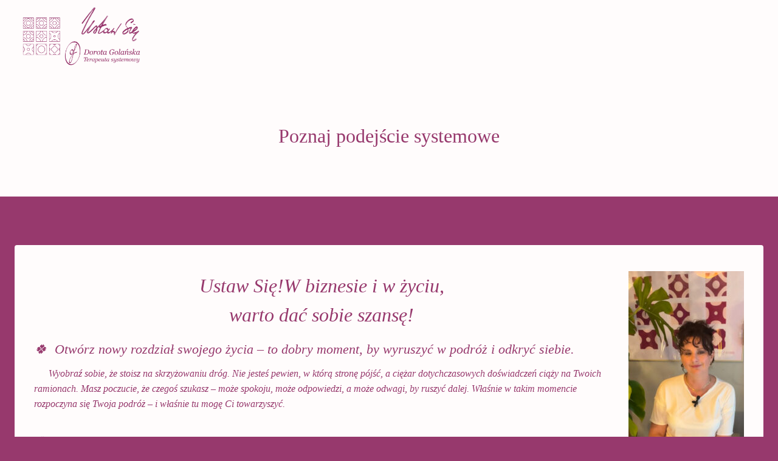

--- FILE ---
content_type: text/html; charset=UTF-8
request_url: https://dorotagolanska.pl/
body_size: 14891
content:
<!doctype html>
<html lang="pl-PL" class="no-js" itemtype="https://schema.org/WebPage" itemscope>
<head>
	<meta charset="UTF-8">
	<meta name="viewport" content="width=device-width, initial-scale=1, minimum-scale=1">
	<title>Dorota Golańska &#8211; Ustaw się!</title>
<meta name='robots' content='max-image-preview:large' />
	<style>img:is([sizes="auto" i], [sizes^="auto," i]) { contain-intrinsic-size: 3000px 1500px }</style>
	<link rel="alternate" type="application/rss+xml" title="Dorota Golańska &raquo; Kanał z wpisami" href="https://dorotagolanska.pl/feed/" />
<link rel="alternate" type="application/rss+xml" title="Dorota Golańska &raquo; Kanał z komentarzami" href="https://dorotagolanska.pl/comments/feed/" />
			<script>document.documentElement.classList.remove( 'no-js' );</script>
			<script>
window._wpemojiSettings = {"baseUrl":"https:\/\/s.w.org\/images\/core\/emoji\/16.0.1\/72x72\/","ext":".png","svgUrl":"https:\/\/s.w.org\/images\/core\/emoji\/16.0.1\/svg\/","svgExt":".svg","source":{"concatemoji":"https:\/\/dorotagolanska.pl\/wp-includes\/js\/wp-emoji-release.min.js?ver=6.8.2"}};
/*! This file is auto-generated */
!function(s,n){var o,i,e;function c(e){try{var t={supportTests:e,timestamp:(new Date).valueOf()};sessionStorage.setItem(o,JSON.stringify(t))}catch(e){}}function p(e,t,n){e.clearRect(0,0,e.canvas.width,e.canvas.height),e.fillText(t,0,0);var t=new Uint32Array(e.getImageData(0,0,e.canvas.width,e.canvas.height).data),a=(e.clearRect(0,0,e.canvas.width,e.canvas.height),e.fillText(n,0,0),new Uint32Array(e.getImageData(0,0,e.canvas.width,e.canvas.height).data));return t.every(function(e,t){return e===a[t]})}function u(e,t){e.clearRect(0,0,e.canvas.width,e.canvas.height),e.fillText(t,0,0);for(var n=e.getImageData(16,16,1,1),a=0;a<n.data.length;a++)if(0!==n.data[a])return!1;return!0}function f(e,t,n,a){switch(t){case"flag":return n(e,"\ud83c\udff3\ufe0f\u200d\u26a7\ufe0f","\ud83c\udff3\ufe0f\u200b\u26a7\ufe0f")?!1:!n(e,"\ud83c\udde8\ud83c\uddf6","\ud83c\udde8\u200b\ud83c\uddf6")&&!n(e,"\ud83c\udff4\udb40\udc67\udb40\udc62\udb40\udc65\udb40\udc6e\udb40\udc67\udb40\udc7f","\ud83c\udff4\u200b\udb40\udc67\u200b\udb40\udc62\u200b\udb40\udc65\u200b\udb40\udc6e\u200b\udb40\udc67\u200b\udb40\udc7f");case"emoji":return!a(e,"\ud83e\udedf")}return!1}function g(e,t,n,a){var r="undefined"!=typeof WorkerGlobalScope&&self instanceof WorkerGlobalScope?new OffscreenCanvas(300,150):s.createElement("canvas"),o=r.getContext("2d",{willReadFrequently:!0}),i=(o.textBaseline="top",o.font="600 32px Arial",{});return e.forEach(function(e){i[e]=t(o,e,n,a)}),i}function t(e){var t=s.createElement("script");t.src=e,t.defer=!0,s.head.appendChild(t)}"undefined"!=typeof Promise&&(o="wpEmojiSettingsSupports",i=["flag","emoji"],n.supports={everything:!0,everythingExceptFlag:!0},e=new Promise(function(e){s.addEventListener("DOMContentLoaded",e,{once:!0})}),new Promise(function(t){var n=function(){try{var e=JSON.parse(sessionStorage.getItem(o));if("object"==typeof e&&"number"==typeof e.timestamp&&(new Date).valueOf()<e.timestamp+604800&&"object"==typeof e.supportTests)return e.supportTests}catch(e){}return null}();if(!n){if("undefined"!=typeof Worker&&"undefined"!=typeof OffscreenCanvas&&"undefined"!=typeof URL&&URL.createObjectURL&&"undefined"!=typeof Blob)try{var e="postMessage("+g.toString()+"("+[JSON.stringify(i),f.toString(),p.toString(),u.toString()].join(",")+"));",a=new Blob([e],{type:"text/javascript"}),r=new Worker(URL.createObjectURL(a),{name:"wpTestEmojiSupports"});return void(r.onmessage=function(e){c(n=e.data),r.terminate(),t(n)})}catch(e){}c(n=g(i,f,p,u))}t(n)}).then(function(e){for(var t in e)n.supports[t]=e[t],n.supports.everything=n.supports.everything&&n.supports[t],"flag"!==t&&(n.supports.everythingExceptFlag=n.supports.everythingExceptFlag&&n.supports[t]);n.supports.everythingExceptFlag=n.supports.everythingExceptFlag&&!n.supports.flag,n.DOMReady=!1,n.readyCallback=function(){n.DOMReady=!0}}).then(function(){return e}).then(function(){var e;n.supports.everything||(n.readyCallback(),(e=n.source||{}).concatemoji?t(e.concatemoji):e.wpemoji&&e.twemoji&&(t(e.twemoji),t(e.wpemoji)))}))}((window,document),window._wpemojiSettings);
</script>
<style id='wp-emoji-styles-inline-css'>

	img.wp-smiley, img.emoji {
		display: inline !important;
		border: none !important;
		box-shadow: none !important;
		height: 1em !important;
		width: 1em !important;
		margin: 0 0.07em !important;
		vertical-align: -0.1em !important;
		background: none !important;
		padding: 0 !important;
	}
</style>
<link rel='stylesheet' id='wp-block-library-css' href='https://dorotagolanska.pl/wp-includes/css/dist/block-library/style.min.css?ver=6.8.2' media='all' />
<style id='classic-theme-styles-inline-css'>
/*! This file is auto-generated */
.wp-block-button__link{color:#fff;background-color:#32373c;border-radius:9999px;box-shadow:none;text-decoration:none;padding:calc(.667em + 2px) calc(1.333em + 2px);font-size:1.125em}.wp-block-file__button{background:#32373c;color:#fff;text-decoration:none}
</style>
<style id='global-styles-inline-css'>
:root{--wp--preset--aspect-ratio--square: 1;--wp--preset--aspect-ratio--4-3: 4/3;--wp--preset--aspect-ratio--3-4: 3/4;--wp--preset--aspect-ratio--3-2: 3/2;--wp--preset--aspect-ratio--2-3: 2/3;--wp--preset--aspect-ratio--16-9: 16/9;--wp--preset--aspect-ratio--9-16: 9/16;--wp--preset--color--black: #000000;--wp--preset--color--cyan-bluish-gray: #abb8c3;--wp--preset--color--white: #ffffff;--wp--preset--color--pale-pink: #f78da7;--wp--preset--color--vivid-red: #cf2e2e;--wp--preset--color--luminous-vivid-orange: #ff6900;--wp--preset--color--luminous-vivid-amber: #fcb900;--wp--preset--color--light-green-cyan: #7bdcb5;--wp--preset--color--vivid-green-cyan: #00d084;--wp--preset--color--pale-cyan-blue: #8ed1fc;--wp--preset--color--vivid-cyan-blue: #0693e3;--wp--preset--color--vivid-purple: #9b51e0;--wp--preset--color--theme-palette-1: var(--global-palette1);--wp--preset--color--theme-palette-2: var(--global-palette2);--wp--preset--color--theme-palette-3: var(--global-palette3);--wp--preset--color--theme-palette-4: var(--global-palette4);--wp--preset--color--theme-palette-5: var(--global-palette5);--wp--preset--color--theme-palette-6: var(--global-palette6);--wp--preset--color--theme-palette-7: var(--global-palette7);--wp--preset--color--theme-palette-8: var(--global-palette8);--wp--preset--color--theme-palette-9: var(--global-palette9);--wp--preset--gradient--vivid-cyan-blue-to-vivid-purple: linear-gradient(135deg,rgba(6,147,227,1) 0%,rgb(155,81,224) 100%);--wp--preset--gradient--light-green-cyan-to-vivid-green-cyan: linear-gradient(135deg,rgb(122,220,180) 0%,rgb(0,208,130) 100%);--wp--preset--gradient--luminous-vivid-amber-to-luminous-vivid-orange: linear-gradient(135deg,rgba(252,185,0,1) 0%,rgba(255,105,0,1) 100%);--wp--preset--gradient--luminous-vivid-orange-to-vivid-red: linear-gradient(135deg,rgba(255,105,0,1) 0%,rgb(207,46,46) 100%);--wp--preset--gradient--very-light-gray-to-cyan-bluish-gray: linear-gradient(135deg,rgb(238,238,238) 0%,rgb(169,184,195) 100%);--wp--preset--gradient--cool-to-warm-spectrum: linear-gradient(135deg,rgb(74,234,220) 0%,rgb(151,120,209) 20%,rgb(207,42,186) 40%,rgb(238,44,130) 60%,rgb(251,105,98) 80%,rgb(254,248,76) 100%);--wp--preset--gradient--blush-light-purple: linear-gradient(135deg,rgb(255,206,236) 0%,rgb(152,150,240) 100%);--wp--preset--gradient--blush-bordeaux: linear-gradient(135deg,rgb(254,205,165) 0%,rgb(254,45,45) 50%,rgb(107,0,62) 100%);--wp--preset--gradient--luminous-dusk: linear-gradient(135deg,rgb(255,203,112) 0%,rgb(199,81,192) 50%,rgb(65,88,208) 100%);--wp--preset--gradient--pale-ocean: linear-gradient(135deg,rgb(255,245,203) 0%,rgb(182,227,212) 50%,rgb(51,167,181) 100%);--wp--preset--gradient--electric-grass: linear-gradient(135deg,rgb(202,248,128) 0%,rgb(113,206,126) 100%);--wp--preset--gradient--midnight: linear-gradient(135deg,rgb(2,3,129) 0%,rgb(40,116,252) 100%);--wp--preset--font-size--small: var(--global-font-size-small);--wp--preset--font-size--medium: var(--global-font-size-medium);--wp--preset--font-size--large: var(--global-font-size-large);--wp--preset--font-size--x-large: 42px;--wp--preset--font-size--larger: var(--global-font-size-larger);--wp--preset--font-size--xxlarge: var(--global-font-size-xxlarge);--wp--preset--font-family--inter: "Inter", sans-serif;--wp--preset--font-family--cardo: Cardo;--wp--preset--spacing--20: 0.44rem;--wp--preset--spacing--30: 0.67rem;--wp--preset--spacing--40: 1rem;--wp--preset--spacing--50: 1.5rem;--wp--preset--spacing--60: 2.25rem;--wp--preset--spacing--70: 3.38rem;--wp--preset--spacing--80: 5.06rem;--wp--preset--shadow--natural: 6px 6px 9px rgba(0, 0, 0, 0.2);--wp--preset--shadow--deep: 12px 12px 50px rgba(0, 0, 0, 0.4);--wp--preset--shadow--sharp: 6px 6px 0px rgba(0, 0, 0, 0.2);--wp--preset--shadow--outlined: 6px 6px 0px -3px rgba(255, 255, 255, 1), 6px 6px rgba(0, 0, 0, 1);--wp--preset--shadow--crisp: 6px 6px 0px rgba(0, 0, 0, 1);}:where(.is-layout-flex){gap: 0.5em;}:where(.is-layout-grid){gap: 0.5em;}body .is-layout-flex{display: flex;}.is-layout-flex{flex-wrap: wrap;align-items: center;}.is-layout-flex > :is(*, div){margin: 0;}body .is-layout-grid{display: grid;}.is-layout-grid > :is(*, div){margin: 0;}:where(.wp-block-columns.is-layout-flex){gap: 2em;}:where(.wp-block-columns.is-layout-grid){gap: 2em;}:where(.wp-block-post-template.is-layout-flex){gap: 1.25em;}:where(.wp-block-post-template.is-layout-grid){gap: 1.25em;}.has-black-color{color: var(--wp--preset--color--black) !important;}.has-cyan-bluish-gray-color{color: var(--wp--preset--color--cyan-bluish-gray) !important;}.has-white-color{color: var(--wp--preset--color--white) !important;}.has-pale-pink-color{color: var(--wp--preset--color--pale-pink) !important;}.has-vivid-red-color{color: var(--wp--preset--color--vivid-red) !important;}.has-luminous-vivid-orange-color{color: var(--wp--preset--color--luminous-vivid-orange) !important;}.has-luminous-vivid-amber-color{color: var(--wp--preset--color--luminous-vivid-amber) !important;}.has-light-green-cyan-color{color: var(--wp--preset--color--light-green-cyan) !important;}.has-vivid-green-cyan-color{color: var(--wp--preset--color--vivid-green-cyan) !important;}.has-pale-cyan-blue-color{color: var(--wp--preset--color--pale-cyan-blue) !important;}.has-vivid-cyan-blue-color{color: var(--wp--preset--color--vivid-cyan-blue) !important;}.has-vivid-purple-color{color: var(--wp--preset--color--vivid-purple) !important;}.has-black-background-color{background-color: var(--wp--preset--color--black) !important;}.has-cyan-bluish-gray-background-color{background-color: var(--wp--preset--color--cyan-bluish-gray) !important;}.has-white-background-color{background-color: var(--wp--preset--color--white) !important;}.has-pale-pink-background-color{background-color: var(--wp--preset--color--pale-pink) !important;}.has-vivid-red-background-color{background-color: var(--wp--preset--color--vivid-red) !important;}.has-luminous-vivid-orange-background-color{background-color: var(--wp--preset--color--luminous-vivid-orange) !important;}.has-luminous-vivid-amber-background-color{background-color: var(--wp--preset--color--luminous-vivid-amber) !important;}.has-light-green-cyan-background-color{background-color: var(--wp--preset--color--light-green-cyan) !important;}.has-vivid-green-cyan-background-color{background-color: var(--wp--preset--color--vivid-green-cyan) !important;}.has-pale-cyan-blue-background-color{background-color: var(--wp--preset--color--pale-cyan-blue) !important;}.has-vivid-cyan-blue-background-color{background-color: var(--wp--preset--color--vivid-cyan-blue) !important;}.has-vivid-purple-background-color{background-color: var(--wp--preset--color--vivid-purple) !important;}.has-black-border-color{border-color: var(--wp--preset--color--black) !important;}.has-cyan-bluish-gray-border-color{border-color: var(--wp--preset--color--cyan-bluish-gray) !important;}.has-white-border-color{border-color: var(--wp--preset--color--white) !important;}.has-pale-pink-border-color{border-color: var(--wp--preset--color--pale-pink) !important;}.has-vivid-red-border-color{border-color: var(--wp--preset--color--vivid-red) !important;}.has-luminous-vivid-orange-border-color{border-color: var(--wp--preset--color--luminous-vivid-orange) !important;}.has-luminous-vivid-amber-border-color{border-color: var(--wp--preset--color--luminous-vivid-amber) !important;}.has-light-green-cyan-border-color{border-color: var(--wp--preset--color--light-green-cyan) !important;}.has-vivid-green-cyan-border-color{border-color: var(--wp--preset--color--vivid-green-cyan) !important;}.has-pale-cyan-blue-border-color{border-color: var(--wp--preset--color--pale-cyan-blue) !important;}.has-vivid-cyan-blue-border-color{border-color: var(--wp--preset--color--vivid-cyan-blue) !important;}.has-vivid-purple-border-color{border-color: var(--wp--preset--color--vivid-purple) !important;}.has-vivid-cyan-blue-to-vivid-purple-gradient-background{background: var(--wp--preset--gradient--vivid-cyan-blue-to-vivid-purple) !important;}.has-light-green-cyan-to-vivid-green-cyan-gradient-background{background: var(--wp--preset--gradient--light-green-cyan-to-vivid-green-cyan) !important;}.has-luminous-vivid-amber-to-luminous-vivid-orange-gradient-background{background: var(--wp--preset--gradient--luminous-vivid-amber-to-luminous-vivid-orange) !important;}.has-luminous-vivid-orange-to-vivid-red-gradient-background{background: var(--wp--preset--gradient--luminous-vivid-orange-to-vivid-red) !important;}.has-very-light-gray-to-cyan-bluish-gray-gradient-background{background: var(--wp--preset--gradient--very-light-gray-to-cyan-bluish-gray) !important;}.has-cool-to-warm-spectrum-gradient-background{background: var(--wp--preset--gradient--cool-to-warm-spectrum) !important;}.has-blush-light-purple-gradient-background{background: var(--wp--preset--gradient--blush-light-purple) !important;}.has-blush-bordeaux-gradient-background{background: var(--wp--preset--gradient--blush-bordeaux) !important;}.has-luminous-dusk-gradient-background{background: var(--wp--preset--gradient--luminous-dusk) !important;}.has-pale-ocean-gradient-background{background: var(--wp--preset--gradient--pale-ocean) !important;}.has-electric-grass-gradient-background{background: var(--wp--preset--gradient--electric-grass) !important;}.has-midnight-gradient-background{background: var(--wp--preset--gradient--midnight) !important;}.has-small-font-size{font-size: var(--wp--preset--font-size--small) !important;}.has-medium-font-size{font-size: var(--wp--preset--font-size--medium) !important;}.has-large-font-size{font-size: var(--wp--preset--font-size--large) !important;}.has-x-large-font-size{font-size: var(--wp--preset--font-size--x-large) !important;}
:where(.wp-block-post-template.is-layout-flex){gap: 1.25em;}:where(.wp-block-post-template.is-layout-grid){gap: 1.25em;}
:where(.wp-block-columns.is-layout-flex){gap: 2em;}:where(.wp-block-columns.is-layout-grid){gap: 2em;}
:root :where(.wp-block-pullquote){font-size: 1.5em;line-height: 1.6;}
</style>
<style id='woocommerce-inline-inline-css'>
.woocommerce form .form-row .required { visibility: visible; }
</style>
<link rel='stylesheet' id='brands-styles-css' href='https://dorotagolanska.pl/wp-content/plugins/woocommerce/assets/css/brands.css?ver=10.0.2' media='all' />
<link rel='stylesheet' id='kadence-global-css' href='https://dorotagolanska.pl/wp-content/themes/kadence/assets/css/global.min.css?ver=1.2.28' media='all' />
<style id='kadence-global-inline-css'>
/* Kadence Base CSS */
:root{--global-palette1:#97396d;--global-palette2:#fffcfc;--global-palette3:#fffcfc;--global-palette4:#fffcfc;--global-palette5:#fffcfc;--global-palette6:#fffcfc;--global-palette7:#fffcfc;--global-palette8:#F7FAFC;--global-palette9:#fffcfc;--global-palette9rgb:255, 252, 252;--global-palette-highlight:#be9ab0;--global-palette-highlight-alt:#be9ab0;--global-palette-highlight-alt2:var(--global-palette9);--global-palette-btn-bg:#c0456b;--global-palette-btn-bg-hover:#c0456b;--global-palette-btn:var(--global-palette1);--global-palette-btn-hover:var(--global-palette1);--global-body-font-family:Georgia, serif;--global-heading-font-family:Georgia, serif;--global-primary-nav-font-family:Georgia, serif;--global-fallback-font:sans-serif;--global-display-fallback-font:sans-serif;--global-content-width:1290px;--global-content-wide-width:calc(1290px + 230px);--global-content-narrow-width:842px;--global-content-edge-padding:1.5rem;--global-content-boxed-padding:2rem;--global-calc-content-width:calc(1290px - var(--global-content-edge-padding) - var(--global-content-edge-padding) );--wp--style--global--content-size:var(--global-calc-content-width);}.wp-site-blocks{--global-vw:calc( 100vw - ( 0.5 * var(--scrollbar-offset)));}body{background:#97396d;}body, input, select, optgroup, textarea{font-style:normal;font-weight:normal;font-size:16px;line-height:1.6;font-family:var(--global-body-font-family);color:#97396d;}.content-bg, body.content-style-unboxed .site{background:#fffcfc;}h1,h2,h3,h4,h5,h6{font-family:var(--global-heading-font-family);}h1{font-style:normal;font-weight:400;font-size:32px;line-height:1.5;font-family:Georgia, serif;color:#97396d;}h2{font-style:italic;font-weight:normal;font-size:28px;line-height:1.5;font-family:Georgia, serif;color:#97396d;}h3{font-style:normal;font-weight:400;font-size:24px;line-height:1.5;font-family:Georgia, serif;color:#97396d;}h4{font-style:normal;font-weight:normal;font-size:22px;line-height:1.5;font-family:Georgia, serif;color:#97396d;}h5{font-style:normal;font-weight:400;font-size:20px;line-height:1.5;font-family:Georgia, serif;color:var(--global-palette1);}h6{font-style:normal;font-weight:400;font-size:18px;line-height:1.5;font-family:Georgia, serif;color:var(--global-palette1);}.entry-hero h1{font-style:normal;font-weight:400;font-family:Georgia, serif;color:var(--global-palette1);}.entry-hero .kadence-breadcrumbs, .entry-hero .search-form{font-style:normal;font-weight:400;font-family:Georgia, serif;color:var(--global-palette1);}.entry-hero .kadence-breadcrumbs{max-width:1290px;}.site-container, .site-header-row-layout-contained, .site-footer-row-layout-contained, .entry-hero-layout-contained, .comments-area, .alignfull > .wp-block-cover__inner-container, .alignwide > .wp-block-cover__inner-container{max-width:var(--global-content-width);}.content-width-narrow .content-container.site-container, .content-width-narrow .hero-container.site-container{max-width:var(--global-content-narrow-width);}@media all and (min-width: 1520px){.wp-site-blocks .content-container  .alignwide{margin-left:-115px;margin-right:-115px;width:unset;max-width:unset;}}@media all and (min-width: 1102px){.content-width-narrow .wp-site-blocks .content-container .alignwide{margin-left:-130px;margin-right:-130px;width:unset;max-width:unset;}}.content-style-boxed .wp-site-blocks .entry-content .alignwide{margin-left:calc( -1 * var( --global-content-boxed-padding ) );margin-right:calc( -1 * var( --global-content-boxed-padding ) );}.content-area{margin-top:5rem;margin-bottom:5rem;}@media all and (max-width: 1024px){.content-area{margin-top:3rem;margin-bottom:3rem;}}@media all and (max-width: 767px){.content-area{margin-top:2rem;margin-bottom:2rem;}}@media all and (max-width: 1024px){:root{--global-content-boxed-padding:2rem;}}@media all and (max-width: 767px){:root{--global-content-boxed-padding:1.5rem;}}.entry-content-wrap{padding:2rem;}@media all and (max-width: 1024px){.entry-content-wrap{padding:2rem;}}@media all and (max-width: 767px){.entry-content-wrap{padding:1.5rem;}}.entry.single-entry{box-shadow:0px 15px 15px -10px rgba(0,0,0,0.05);}.entry.loop-entry{box-shadow:0px 15px 15px -10px rgba(0,0,0,0.05);}.loop-entry .entry-content-wrap{padding:2rem;}@media all and (max-width: 1024px){.loop-entry .entry-content-wrap{padding:2rem;}}@media all and (max-width: 767px){.loop-entry .entry-content-wrap{padding:1.5rem;}}button, .button, .wp-block-button__link, input[type="button"], input[type="reset"], input[type="submit"], .fl-button, .elementor-button-wrapper .elementor-button, .wc-block-components-checkout-place-order-button, .wc-block-cart__submit{font-style:normal;font-weight:400;font-size:14px;font-family:Georgia, serif;box-shadow:0px 0px 0px -7px rgba(0,0,0,0);}button:hover, button:focus, button:active, .button:hover, .button:focus, .button:active, .wp-block-button__link:hover, .wp-block-button__link:focus, .wp-block-button__link:active, input[type="button"]:hover, input[type="button"]:focus, input[type="button"]:active, input[type="reset"]:hover, input[type="reset"]:focus, input[type="reset"]:active, input[type="submit"]:hover, input[type="submit"]:focus, input[type="submit"]:active, .elementor-button-wrapper .elementor-button:hover, .elementor-button-wrapper .elementor-button:focus, .elementor-button-wrapper .elementor-button:active, .wc-block-cart__submit:hover{box-shadow:0px 15px 25px -7px rgba(0,0,0,0.1);}.kb-button.kb-btn-global-outline.kb-btn-global-inherit{padding-top:calc(px - 2px);padding-right:calc(px - 2px);padding-bottom:calc(px - 2px);padding-left:calc(px - 2px);}@media all and (min-width: 1025px){.transparent-header .entry-hero .entry-hero-container-inner{padding-top:80px;}}@media all and (max-width: 1024px){.mobile-transparent-header .entry-hero .entry-hero-container-inner{padding-top:80px;}}@media all and (max-width: 767px){.mobile-transparent-header .entry-hero .entry-hero-container-inner{padding-top:80px;}}.wp-site-blocks .entry-hero-container-inner{background:#be9ab0;}.wp-site-blocks .hero-section-overlay{background:#fffcfc;}.entry-hero.page-hero-section .entry-header{min-height:200px;}
/* Kadence Header CSS */
@media all and (max-width: 1024px){.mobile-transparent-header #masthead{position:absolute;left:0px;right:0px;z-index:100;}.kadence-scrollbar-fixer.mobile-transparent-header #masthead{right:var(--scrollbar-offset,0);}.mobile-transparent-header #masthead, .mobile-transparent-header .site-top-header-wrap .site-header-row-container-inner, .mobile-transparent-header .site-main-header-wrap .site-header-row-container-inner, .mobile-transparent-header .site-bottom-header-wrap .site-header-row-container-inner{background:transparent;}.site-header-row-tablet-layout-fullwidth, .site-header-row-tablet-layout-standard{padding:0px;}}@media all and (min-width: 1025px){.transparent-header #masthead{position:absolute;left:0px;right:0px;z-index:100;}.transparent-header.kadence-scrollbar-fixer #masthead{right:var(--scrollbar-offset,0);}.transparent-header #masthead, .transparent-header .site-top-header-wrap .site-header-row-container-inner, .transparent-header .site-main-header-wrap .site-header-row-container-inner, .transparent-header .site-bottom-header-wrap .site-header-row-container-inner{background:transparent;}}.site-branding a.brand img{max-width:220px;}.site-branding a.brand img.svg-logo-image{width:220px;}.site-branding{padding:0px 0px 0px 0px;}.site-branding .site-title{font-weight:700;font-size:26px;line-height:1.2;color:var(--global-palette3);}#masthead, #masthead .kadence-sticky-header.item-is-fixed:not(.item-at-start):not(.site-header-row-container):not(.site-main-header-wrap), #masthead .kadence-sticky-header.item-is-fixed:not(.item-at-start) > .site-header-row-container-inner{background:#fffcfc;}.site-main-header-inner-wrap{min-height:80px;}.header-navigation[class*="header-navigation-style-underline"] .header-menu-container.primary-menu-container>ul>li>a:after{width:calc( 100% - 12em);}.main-navigation .primary-menu-container > ul > li.menu-item > a{padding-left:calc(12em / 2);padding-right:calc(12em / 2);padding-top:0.6em;padding-bottom:0.6em;color:var(--global-palette5);}.main-navigation .primary-menu-container > ul > li.menu-item .dropdown-nav-special-toggle{right:calc(12em / 2);}.main-navigation .primary-menu-container > ul li.menu-item > a{font-style:normal;font-weight:400;font-family:var(--global-primary-nav-font-family);}.main-navigation .primary-menu-container > ul > li.menu-item > a:hover{color:var(--global-palette-highlight);}.main-navigation .primary-menu-container > ul > li.menu-item.current-menu-item > a{color:var(--global-palette3);}.header-navigation .header-menu-container ul ul.sub-menu, .header-navigation .header-menu-container ul ul.submenu{background:var(--global-palette3);box-shadow:0px 2px 13px 0px rgba(0,0,0,0.1);}.header-navigation .header-menu-container ul ul li.menu-item, .header-menu-container ul.menu > li.kadence-menu-mega-enabled > ul > li.menu-item > a{border-bottom:1px solid rgba(255,255,255,0.1);}.header-navigation .header-menu-container ul ul li.menu-item > a{width:200px;padding-top:1em;padding-bottom:1em;color:var(--global-palette8);font-size:12px;}.header-navigation .header-menu-container ul ul li.menu-item > a:hover{color:var(--global-palette9);background:var(--global-palette4);}.header-navigation .header-menu-container ul ul li.menu-item.current-menu-item > a{color:var(--global-palette9);background:var(--global-palette4);}.mobile-toggle-open-container .menu-toggle-open, .mobile-toggle-open-container .menu-toggle-open:focus{color:var(--global-palette5);padding:0.4em 0.6em 0.4em 0.6em;font-size:14px;}.mobile-toggle-open-container .menu-toggle-open.menu-toggle-style-bordered{border:1px solid currentColor;}.mobile-toggle-open-container .menu-toggle-open .menu-toggle-icon{font-size:20px;}.mobile-toggle-open-container .menu-toggle-open:hover, .mobile-toggle-open-container .menu-toggle-open:focus-visible{color:var(--global-palette-highlight);}.mobile-navigation ul li{font-size:14px;}.mobile-navigation ul li a{padding-top:1em;padding-bottom:1em;}.mobile-navigation ul li > a, .mobile-navigation ul li.menu-item-has-children > .drawer-nav-drop-wrap{color:var(--global-palette8);}.mobile-navigation ul li.current-menu-item > a, .mobile-navigation ul li.current-menu-item.menu-item-has-children > .drawer-nav-drop-wrap{color:var(--global-palette-highlight);}.mobile-navigation ul li.menu-item-has-children .drawer-nav-drop-wrap, .mobile-navigation ul li:not(.menu-item-has-children) a{border-bottom:1px solid rgba(255,255,255,0.1);}.mobile-navigation:not(.drawer-navigation-parent-toggle-true) ul li.menu-item-has-children .drawer-nav-drop-wrap button{border-left:1px solid rgba(255,255,255,0.1);}#mobile-drawer .drawer-header .drawer-toggle{padding:0.6em 0.15em 0.6em 0.15em;font-size:24px;}
/* Kadence Footer CSS */
.site-bottom-footer-inner-wrap{padding-top:30px;padding-bottom:30px;grid-column-gap:30px;}.site-bottom-footer-inner-wrap .widget{margin-bottom:30px;}.site-bottom-footer-inner-wrap .site-footer-section:not(:last-child):after{right:calc(-30px / 2);}
/* Kadence Woo CSS */
.entry-hero.product-hero-section .entry-header{min-height:200px;}.product-title .single-category{font-weight:700;font-size:32px;line-height:1.5;color:var(--global-palette3);}.wp-site-blocks .product-hero-section .extra-title{font-weight:700;font-size:32px;line-height:1.5;}.woocommerce ul.products.woo-archive-btn-button .product-action-wrap .button:not(.kb-button), .woocommerce ul.products li.woo-archive-btn-button .button:not(.kb-button), .wc-block-grid__product.woo-archive-btn-button .product-details .wc-block-grid__product-add-to-cart .wp-block-button__link{border:2px none transparent;box-shadow:0px 0px 0px 0px rgba(0,0,0,0.0);}.woocommerce ul.products.woo-archive-btn-button .product-action-wrap .button:not(.kb-button):hover, .woocommerce ul.products li.woo-archive-btn-button .button:not(.kb-button):hover, .wc-block-grid__product.woo-archive-btn-button .product-details .wc-block-grid__product-add-to-cart .wp-block-button__link:hover{box-shadow:0px 0px 0px 0px rgba(0,0,0,0);}
</style>
<link rel='stylesheet' id='kadence-header-css' href='https://dorotagolanska.pl/wp-content/themes/kadence/assets/css/header.min.css?ver=1.2.28' media='all' />
<link rel='stylesheet' id='kadence-content-css' href='https://dorotagolanska.pl/wp-content/themes/kadence/assets/css/content.min.css?ver=1.2.28' media='all' />
<link rel='stylesheet' id='kadence-woocommerce-css' href='https://dorotagolanska.pl/wp-content/themes/kadence/assets/css/woocommerce.min.css?ver=1.2.28' media='all' />
<link rel='stylesheet' id='kadence-footer-css' href='https://dorotagolanska.pl/wp-content/themes/kadence/assets/css/footer.min.css?ver=1.2.28' media='all' />
<link rel='stylesheet' id='payu-gateway-css' href='https://dorotagolanska.pl/wp-content/plugins/woo-payu-payment-gateway/assets/css/payu-gateway.css?ver=2.7.2' media='all' />
<script src="https://dorotagolanska.pl/wp-includes/js/jquery/jquery.min.js?ver=3.7.1" id="jquery-core-js"></script>
<script src="https://dorotagolanska.pl/wp-includes/js/jquery/jquery-migrate.min.js?ver=3.4.1" id="jquery-migrate-js"></script>
<script id="tt4b_ajax_script-js-extra">
var tt4b_script_vars = {"pixel_code":"D3OCNFBC77U37NSP9CT0","currency":"PLN","country":"PL","advanced_matching":"1"};
</script>
<script src="https://dorotagolanska.pl/wp-content/plugins/tiktok-for-business/admin/js/ajaxSnippet.js?ver=v1" id="tt4b_ajax_script-js"></script>
<script src="https://dorotagolanska.pl/wp-content/plugins/woocommerce/assets/js/jquery-blockui/jquery.blockUI.min.js?ver=2.7.0-wc.10.0.2" id="jquery-blockui-js" defer data-wp-strategy="defer"></script>
<script id="wc-add-to-cart-js-extra">
var wc_add_to_cart_params = {"ajax_url":"\/wp-admin\/admin-ajax.php","wc_ajax_url":"\/?wc-ajax=%%endpoint%%","i18n_view_cart":"Zobacz koszyk","cart_url":"https:\/\/dorotagolanska.pl\/cart\/","is_cart":"","cart_redirect_after_add":"yes"};
</script>
<script src="https://dorotagolanska.pl/wp-content/plugins/woocommerce/assets/js/frontend/add-to-cart.min.js?ver=10.0.2" id="wc-add-to-cart-js" defer data-wp-strategy="defer"></script>
<script src="https://dorotagolanska.pl/wp-content/plugins/woocommerce/assets/js/js-cookie/js.cookie.min.js?ver=2.1.4-wc.10.0.2" id="js-cookie-js" defer data-wp-strategy="defer"></script>
<script id="woocommerce-js-extra">
var woocommerce_params = {"ajax_url":"\/wp-admin\/admin-ajax.php","wc_ajax_url":"\/?wc-ajax=%%endpoint%%","i18n_password_show":"Poka\u017c has\u0142o","i18n_password_hide":"Ukryj has\u0142o"};
</script>
<script src="https://dorotagolanska.pl/wp-content/plugins/woocommerce/assets/js/frontend/woocommerce.min.js?ver=10.0.2" id="woocommerce-js" defer data-wp-strategy="defer"></script>
<link rel="https://api.w.org/" href="https://dorotagolanska.pl/wp-json/" /><link rel="alternate" title="JSON" type="application/json" href="https://dorotagolanska.pl/wp-json/wp/v2/pages/744" /><link rel="EditURI" type="application/rsd+xml" title="RSD" href="https://dorotagolanska.pl/xmlrpc.php?rsd" />
<meta name="generator" content="WordPress 6.8.2" />
<meta name="generator" content="WooCommerce 10.0.2" />
<link rel="canonical" href="https://dorotagolanska.pl/" />
<link rel='shortlink' href='https://dorotagolanska.pl/' />
<link rel="alternate" title="oEmbed (JSON)" type="application/json+oembed" href="https://dorotagolanska.pl/wp-json/oembed/1.0/embed?url=https%3A%2F%2Fdorotagolanska.pl%2F" />
<link rel="alternate" title="oEmbed (XML)" type="text/xml+oembed" href="https://dorotagolanska.pl/wp-json/oembed/1.0/embed?url=https%3A%2F%2Fdorotagolanska.pl%2F&#038;format=xml" />
<!-- Global site tag (gtag.js) - Google Analytics -->
<script async src="https://www.googletagmanager.com/gtag/js?id=UA-234742063-1"></script>
<script>
  window.dataLayer = window.dataLayer || [];
  function gtag(){dataLayer.push(arguments);}
  gtag('js', new Date());

  gtag('config', 'UA-234742063-1');
</script>


<!-- Global site tag (gtag.js) - Google Analytics -->
<script async src="https://www.googletagmanager.com/gtag/js?id=G-4TSG6QGDXQ"></script>
<script>
  window.dataLayer = window.dataLayer || [];
  function gtag(){dataLayer.push(arguments);}
  gtag('js', new Date());

  gtag('config', 'G-4TSG6QGDXQ');
</script>

<meta name="google-site-verification" content="bCZ6snvDvw9hdrXued-Ld1aNurpoEHQTlZTaVfJt_YQ" />

<meta name="facebook-domain-verification" content="i6b9gc4gxyalwadw9h4lgk47m53zc8" />

<!-- Messenger Wtyczka czatu Code -->
    <div id="fb-root"></div>

    <!-- Your Wtyczka czatu code -->
    <div id="fb-customer-chat" class="fb-customerchat">
    </div>

    <script>
      var chatbox = document.getElementById('fb-customer-chat');
      chatbox.setAttribute("page_id", "101802328041962");
      chatbox.setAttribute("attribution", "biz_inbox");
    </script>

    <!-- Your SDK code -->
    <script>
      window.fbAsyncInit = function() {
        FB.init({
          xfbml            : true,
          version          : 'v14.0'
        });
      };

      (function(d, s, id) {
        var js, fjs = d.getElementsByTagName(s)[0];
        if (d.getElementById(id)) return;
        js = d.createElement(s); js.id = id;
        js.src = 'https://connect.facebook.net/pl_PL/sdk/xfbml.customerchat.js';
        fjs.parentNode.insertBefore(js, fjs);
      }(document, 'script', 'facebook-jssdk'));
    </script>	<noscript><style>.woocommerce-product-gallery{ opacity: 1 !important; }</style></noscript>
	<style class='wp-fonts-local'>
@font-face{font-family:Inter;font-style:normal;font-weight:300 900;font-display:fallback;src:url('https://dorotagolanska.pl/wp-content/plugins/woocommerce/assets/fonts/Inter-VariableFont_slnt,wght.woff2') format('woff2');font-stretch:normal;}
@font-face{font-family:Cardo;font-style:normal;font-weight:400;font-display:fallback;src:url('https://dorotagolanska.pl/wp-content/plugins/woocommerce/assets/fonts/cardo_normal_400.woff2') format('woff2');}
</style>
<link rel="icon" href="https://dorotagolanska.pl/wp-content/uploads/2023/03/cropped-gmail_ikona-32x32.png" sizes="32x32" />
<link rel="icon" href="https://dorotagolanska.pl/wp-content/uploads/2023/03/cropped-gmail_ikona-192x192.png" sizes="192x192" />
<link rel="apple-touch-icon" href="https://dorotagolanska.pl/wp-content/uploads/2023/03/cropped-gmail_ikona-180x180.png" />
<meta name="msapplication-TileImage" content="https://dorotagolanska.pl/wp-content/uploads/2023/03/cropped-gmail_ikona-270x270.png" />
</head>

<body class="home wp-singular page-template-default page page-id-744 page-parent wp-custom-logo wp-embed-responsive wp-theme-kadence theme-kadence woocommerce-no-js footer-on-bottom hide-focus-outline link-style-standard content-title-style-above content-width-normal content-style-boxed content-vertical-padding-show non-transparent-header mobile-non-transparent-header">
<div id="wrapper" class="site wp-site-blocks">
			<a class="skip-link screen-reader-text scroll-ignore" href="#main">Przejdź do treści</a>
		<header id="masthead" class="site-header" role="banner" itemtype="https://schema.org/WPHeader" itemscope>
	<div id="main-header" class="site-header-wrap">
		<div class="site-header-inner-wrap">
			<div class="site-header-upper-wrap">
				<div class="site-header-upper-inner-wrap">
					<div class="site-main-header-wrap site-header-row-container site-header-focus-item site-header-row-layout-standard" data-section="kadence_customizer_header_main">
	<div class="site-header-row-container-inner">
				<div class="site-container">
			<div class="site-main-header-inner-wrap site-header-row site-header-row-has-sides site-header-row-no-center">
									<div class="site-header-main-section-left site-header-section site-header-section-left">
						<div class="site-header-item site-header-focus-item" data-section="title_tagline">
	<div class="site-branding branding-layout-standard"><a class="brand has-logo-image" href="https://dorotagolanska.pl/" rel="home"><img width="1920" height="1083" src="https://dorotagolanska.pl/wp-content/uploads/2023/03/golanska_header.png" class="custom-logo" alt="Dorota Golańska" decoding="async" fetchpriority="high" srcset="https://dorotagolanska.pl/wp-content/uploads/2023/03/golanska_header.png 1920w, https://dorotagolanska.pl/wp-content/uploads/2023/03/golanska_header-600x338.png 600w, https://dorotagolanska.pl/wp-content/uploads/2023/03/golanska_header-300x169.png 300w, https://dorotagolanska.pl/wp-content/uploads/2023/03/golanska_header-1024x578.png 1024w, https://dorotagolanska.pl/wp-content/uploads/2023/03/golanska_header-768x433.png 768w, https://dorotagolanska.pl/wp-content/uploads/2023/03/golanska_header-1536x866.png 1536w" sizes="(max-width: 1920px) 100vw, 1920px" /><div class="site-title-wrap"><p class="site-title">Dorota Golańska</p></div></a></div></div><!-- data-section="title_tagline" -->
					</div>
																	<div class="site-header-main-section-right site-header-section site-header-section-right">
						<div class="site-header-item site-header-focus-item site-header-item-main-navigation header-navigation-layout-stretch-true header-navigation-layout-fill-stretch-false" data-section="kadence_customizer_primary_navigation">
	    <nav id="site-navigation" class="main-navigation header-navigation hover-to-open nav--toggle-sub header-navigation-style-standard header-navigation-dropdown-animation-none" role="navigation" aria-label="Główne menu">
            <div class="primary-menu-container header-menu-container">
    <ul id="primary-menu" class="menu"><li id="menu-item-826" class="menu-item menu-item-type-post_type menu-item-object-page menu-item-home current-menu-item page_item page-item-744 current_page_item menu-item-has-children menu-item-826"><a href="https://dorotagolanska.pl/" aria-current="page"><span class="nav-drop-title-wrap">Poznaj podejście systemowe<span class="dropdown-nav-toggle"><span class="kadence-svg-iconset svg-baseline"><svg aria-hidden="true" class="kadence-svg-icon kadence-arrow-down-svg" fill="currentColor" version="1.1" xmlns="http://www.w3.org/2000/svg" width="24" height="24" viewBox="0 0 24 24"><title>Rozwiń</title><path d="M5.293 9.707l6 6c0.391 0.391 1.024 0.391 1.414 0l6-6c0.391-0.391 0.391-1.024 0-1.414s-1.024-0.391-1.414 0l-5.293 5.293-5.293-5.293c-0.391-0.391-1.024-0.391-1.414 0s-0.391 1.024 0 1.414z"></path>
				</svg></span></span></span></a>
<ul class="sub-menu">
	<li id="menu-item-831" class="menu-item menu-item-type-post_type menu-item-object-page menu-item-831"><a href="https://dorotagolanska.pl/podejscie-systemowe/qa/">Sesja Q&#038;A</a></li>
	<li id="menu-item-829" class="menu-item menu-item-type-post_type menu-item-object-page menu-item-829"><a href="https://dorotagolanska.pl/podejscie-systemowe/kalendarz-sesji-i-wydarzen/">Kalendarz zapisów</a></li>
	<li id="menu-item-828" class="menu-item menu-item-type-post_type menu-item-object-page menu-item-828"><a href="https://dorotagolanska.pl/podejscie-systemowe/https-dashboard-mailerlite-com-forms-203741-144689278768645616-share/">Aktualności od Doroty!</a></li>
	<li id="menu-item-827" class="menu-item menu-item-type-post_type menu-item-object-page menu-item-privacy-policy menu-item-827"><a rel="privacy-policy" href="https://dorotagolanska.pl/podejscie-systemowe/polityka-prywatnosci/">Polityka prywatności</a></li>
	<li id="menu-item-830" class="menu-item menu-item-type-post_type menu-item-object-page menu-item-830"><a href="https://dorotagolanska.pl/podejscie-systemowe/regulamin-newslettera/">Regulamin newslettera</a></li>
	<li id="menu-item-881" class="menu-item menu-item-type-post_type menu-item-object-page menu-item-881"><a href="https://dorotagolanska.pl/podejscie-systemowe/regulamin-sklepu/">Regulamin Sklepu</a></li>
</ul>
</li>
</ul>        </div>
    </nav><!-- #site-navigation -->
    </div><!-- data-section="primary_navigation" -->
					</div>
							</div>
		</div>
	</div>
</div>
				</div>
			</div>
					</div>
	</div>
	
<div id="mobile-header" class="site-mobile-header-wrap">
	<div class="site-header-inner-wrap">
		<div class="site-header-upper-wrap">
			<div class="site-header-upper-inner-wrap">
			<div class="site-main-header-wrap site-header-focus-item site-header-row-layout-standard site-header-row-tablet-layout-default site-header-row-mobile-layout-default ">
	<div class="site-header-row-container-inner">
		<div class="site-container">
			<div class="site-main-header-inner-wrap site-header-row site-header-row-has-sides site-header-row-no-center">
									<div class="site-header-main-section-left site-header-section site-header-section-left">
						<div class="site-header-item site-header-focus-item" data-section="title_tagline">
	<div class="site-branding mobile-site-branding branding-layout-standard branding-tablet-layout-inherit branding-mobile-layout-inherit"><a class="brand has-logo-image" href="https://dorotagolanska.pl/" rel="home"><img width="1920" height="1083" src="https://dorotagolanska.pl/wp-content/uploads/2023/03/golanska_header.png" class="custom-logo" alt="Dorota Golańska" decoding="async" srcset="https://dorotagolanska.pl/wp-content/uploads/2023/03/golanska_header.png 1920w, https://dorotagolanska.pl/wp-content/uploads/2023/03/golanska_header-600x338.png 600w, https://dorotagolanska.pl/wp-content/uploads/2023/03/golanska_header-300x169.png 300w, https://dorotagolanska.pl/wp-content/uploads/2023/03/golanska_header-1024x578.png 1024w, https://dorotagolanska.pl/wp-content/uploads/2023/03/golanska_header-768x433.png 768w, https://dorotagolanska.pl/wp-content/uploads/2023/03/golanska_header-1536x866.png 1536w" sizes="(max-width: 1920px) 100vw, 1920px" /><div class="site-title-wrap"><div class="site-title vs-md-false">Dorota Golańska</div></div></a></div></div><!-- data-section="title_tagline" -->
					</div>
																	<div class="site-header-main-section-right site-header-section site-header-section-right">
						<div class="site-header-item site-header-focus-item site-header-item-navgation-popup-toggle" data-section="kadence_customizer_mobile_trigger">
		<div class="mobile-toggle-open-container">
						<button id="mobile-toggle" class="menu-toggle-open drawer-toggle menu-toggle-style-default" aria-label="Rozwiń menu" data-toggle-target="#mobile-drawer" data-toggle-body-class="showing-popup-drawer-from-right" aria-expanded="false" data-set-focus=".menu-toggle-close"
					>
						<span class="menu-toggle-icon"><span class="kadence-svg-iconset"><svg aria-hidden="true" class="kadence-svg-icon kadence-menu-svg" fill="currentColor" version="1.1" xmlns="http://www.w3.org/2000/svg" width="24" height="24" viewBox="0 0 24 24"><title>Przełączanie menu</title><path d="M3 13h18c0.552 0 1-0.448 1-1s-0.448-1-1-1h-18c-0.552 0-1 0.448-1 1s0.448 1 1 1zM3 7h18c0.552 0 1-0.448 1-1s-0.448-1-1-1h-18c-0.552 0-1 0.448-1 1s0.448 1 1 1zM3 19h18c0.552 0 1-0.448 1-1s-0.448-1-1-1h-18c-0.552 0-1 0.448-1 1s0.448 1 1 1z"></path>
				</svg></span></span>
		</button>
	</div>
	</div><!-- data-section="mobile_trigger" -->
					</div>
							</div>
		</div>
	</div>
</div>
			</div>
		</div>
			</div>
</div>
</header><!-- #masthead -->

	<div id="inner-wrap" class="wrap kt-clear">
		<section class="entry-hero page-hero-section entry-hero-layout-standard">
	<div class="entry-hero-container-inner">
		<div class="hero-section-overlay"></div>
		<div class="hero-container site-container">
			<header class="entry-header page-title title-align-inherit title-tablet-align-inherit title-mobile-align-inherit">
				<h1 class="entry-title">Poznaj podejście systemowe</h1>			</header><!-- .entry-header -->
		</div>
	</div>
</section><!-- .entry-hero -->
<div id="primary" class="content-area">
	<div class="content-container site-container">
		<main id="main" class="site-main" role="main">
			<div class="woocommerce kadence-woo-messages-none-woo-pages woocommerce-notices-wrapper"></div>			<div class="content-wrap">
				<article id="post-744" class="entry content-bg single-entry post-744 page type-page status-publish hentry">
	<div class="entry-content-wrap">
		
<div class="entry-content single-content">
	<h4 class="p2"><em><span class="s2"><img decoding="async" class="size-medium wp-image-789 alignright" src="https://dorotagolanska.pl/wp-content/uploads/2025/01/IMG_4859-190x300.jpg" alt="" width="190" height="300" srcset="https://dorotagolanska.pl/wp-content/uploads/2025/01/IMG_4859-190x300.jpg 190w, https://dorotagolanska.pl/wp-content/uploads/2025/01/IMG_4859-600x949.jpg 600w, https://dorotagolanska.pl/wp-content/uploads/2025/01/IMG_4859-648x1024.jpg 648w, https://dorotagolanska.pl/wp-content/uploads/2025/01/IMG_4859.jpg 683w" sizes="(max-width: 190px) 100vw, 190px" /></span></em></h4>
<h1 style="text-align: center;"><em>Ustaw Się!W biznesie i w życiu,<br />
warto dać</em><em> sobie szansę!</em></h1>
<h4 class="p2"><em><span class="s2">🍀  Otwórz nowy rozdział swojego życia – to dobry moment, by wyruszyć w podróż </span></em><em><span class="s2">i odkryć siebie.</span></em></h4>
<p class="p1"><em><span class="s2">      Wyobraź sobie, że stoisz na skrzyżowaniu dróg. Nie jesteś pewien, w którą stronę pójść, a ciężar dotychczasowych doświadczeń ciąży na Twoich ramionach. Masz poczucie, że czegoś szukasz – może spokoju, może odpowiedzi, a może odwagi, by ruszyć dalej. Właśnie w takim momencie rozpoczyna się Twoja podróż – i właśnie tu mogę Ci towarzyszyć.</span></em></p>
<h4 class="p3"><em><span class="s3">🍀 Twoja Dusza Cię woła!</span></em></h4>
<p class="p1"><em><span class="s2">      Być może czujesz, że to, co Cię blokuje, sięga głębiej, niż możesz dostrzec. Może powtarzasz te same schematy w relacjach, w pracy, w życiu. Ten moment, gdy decydujesz się poszukać pomocy, to już pierwszy krok na drodze do zmiany. To moment, w którym zaczynasz odważnie mierzyć się z tym, co Cię zatrzymuje.</span></em></p>
<h4 class="p3"><em><span class="s3">🍀 Dostaniesz ode mnie wsparcie i możliwość spojrzenia z innej perspektywy</span></em></h4>
<p class="p1"><em><span class="s2">      Kiedy przychodzisz na spotkanie, otwieramy bezpieczną przestrzeń. Siadamy razem i krok po kroku zaczynamy rozplątywać to, co na pierwszy rzut oka wydaje się trudne i chaotyczne. Korzystam z metod takich jak Ustawienia Systemowe, Recall Healing czy Totalna Biologia, by pomóc Ci zobaczyć szerszy obraz. Nagle to, co było ukryte – schematy zachowań, rodzinne wzorce, nieprzepracowane emocje – zaczyna się odsłaniać. Razem odnajdujemy elementy układanki.</span></em></p>
<h4 class="p3"><em><span class="s3">🍀 Przygotujesz się do konfrontacja z tym, co trudne</span></em></h4>
<p class="p1"><em><span class="s2">     W każdej podróży przychodzi moment, kiedy trzeba stanąć twarzą w twarz z tym, co boli. To nie zawsze jest łatwe. Wspólnie przyjrzymy się emocjom, które przez lata były tłumione, i przekonaniom, które Cię ograniczają. To tutaj zaczyna się prawdziwa zmiana – gdy przestajesz uciekać przed przeszłością i zaczynasz patrzeć na nią z akceptacją.</span></em></p>
<h4 class="p3"><em><span class="s3">🍀 Odkryjesz swoją wewnętrzną siłę</span></em></h4>
<p class="p1"><em><span class="s2">     Kiedy uwalniasz się od blokad, zaczynasz dostrzegać coś niezwykłego – swoją siłę i moc do transformacji. Zaczynasz wierzyć, że możesz zmienić swoje życie. Budujesz zaufanie do siebie, poczucie własnej wartości i odwagę, by działać. To moment, w którym przeszłość przestaje Cię definiować, a Ty sam wybierasz, kim chcesz być.</span></em></p>
<h4 class="p3"><em><span class="s3">🍀 Powracasz do życia z nową perspektywą</span></em></h4>
<p class="p1"><em><span class="s2">      Wracasz na swoją codzienną drogę, ale już inaczej. To, co wcześniej wydawało się przeszkodą, teraz jest doświadczeniem, z którego czerpiesz. Wiesz, jak zadbać o siebie, jak budować zdrowe relacje i jak ufać swojej intuicji. Twoja podróż nie kończy się tutaj – ona dopiero się zaczyna. Dopiero teraz masz w sobie siłę i wiesz już, by stawiać kolejne kroki.</span></em></p>
<h4 class="p3"><em><span class="s3">🍀 Twoja opowieść tworzy Twoje życie</span></em></h4>
<p class="p1"><em><span class="s2">      Ta podróż jest est o Tobie. O Twojej odwadze, Twoim wzroście i Twojej sile. Jestem tu po to, by Cię wesprzeć, bo Ty piszesz tę historię. Jeśli czujesz w sobie gotowość, by zacząć, zrób pierwszy krok i zarezerwuj termin sesji. Razem znajdziemy drogę do harmonii i pełni życia.</span></em></p>
<h4 class="p1"><em><span class="s1">🍀  Poznaj mnie bliżej</span></em></h4>
<p class="p1"><em><span class="s1">Nazywam się Dorota Golańska i jestem Terapeutą systemowym. Moim celem jest towarzyszenie Ci w trudnych momentach życiowych i zawodowych, korzystając z Ustawień Systemowych, Recall Healing oraz Totalnej Biologii. Te metody pozwalają spojrzeć na problemy z szerszej perspektywy, otwierając drzwi do rozwiązań, które często są niewidoczne na pierwszy rzut oka.</span></em></p>
<p class="p1"><em><span class="s1">Terapia systemowa skupia się na zrozumieniu wzajemnych powiązań i wzorców zachowań w rodzinach oraz społecznościach. Wierzę, że każdy z nas ma w sobie wszystko, co jest potrzebne do wewnętrznego wzrostu i rozwoju. Moim zadaniem jest pomóc Ci odkryć te zasoby.</span></em></p>
<p class="p1"><em><span class="s1">W mojej pracy koncentruję się na zmianie negatywnych przekonań, uwalnianiu emocjonalnych blokad oraz rozpoznawaniu i przepracowywaniu rodzinnych wzorców zachowań przekazywanych z pokolenia na pokolenie. Wspieram Cię w budowaniu odwagi i gotowości do działania poprzez odzyskanie zaufania do siebie, poczucia własnej wartości i wiary we własne możliwości.</span></em></p>
<p class="p1"><em><span class="s1">Zapraszam Cię do wspólnej podróży ku życiu w pełni swoich możliwości i harmonii z otaczającym Cię światem. Wspólnie znajdziemy drogę do bardziej świadomego i satysfakcjonującego życia.</span></em></p>
<p><em>A teraz zapraszam Cię &#8230;</em></p>
<h4 style="text-align: center;"><span class="x1xsqp64 xiy17q3 x1o6pynw x19co3pv xdj266r xcwd3tp xat24cr x39eecv x2b8uid" data-testid="emoji"><span class="xexx8yu xn5pp95 x18d9i69 x2fxd7x x3jgonx x1bhl96m">🫴</span></span> <a href="https://dorotagolanska.pl/index.php/podejscie-systemowe/qa/"><span style="color: #ffffff; background-color: #df829d;"> Na sesję Q&amp;A  </span></a></h4>
<h5><em><br />
</em><em><span class="s1">🍀 </span></em><em>Dorota</em></h5>
</div><!-- .entry-content -->
	</div>
</article><!-- #post-744 -->

			</div>
					</main><!-- #main -->
			</div>
</div><!-- #primary -->
	</div><!-- #inner-wrap -->
	<footer id="colophon" class="site-footer" role="contentinfo">
	<div class="site-footer-wrap">
		<div class="site-bottom-footer-wrap site-footer-row-container site-footer-focus-item site-footer-row-layout-standard site-footer-row-tablet-layout-default site-footer-row-mobile-layout-default" data-section="kadence_customizer_footer_bottom">
	<div class="site-footer-row-container-inner">
				<div class="site-container">
			<div class="site-bottom-footer-inner-wrap site-footer-row site-footer-row-columns-1 site-footer-row-column-layout-row site-footer-row-tablet-column-layout-default site-footer-row-mobile-column-layout-row ft-ro-dir-row ft-ro-collapse-normal ft-ro-t-dir-default ft-ro-m-dir-default ft-ro-lstyle-plain">
									<div class="site-footer-bottom-section-1 site-footer-section footer-section-inner-items-1">
						
<div class="footer-widget-area site-info site-footer-focus-item content-align-default content-tablet-align-default content-mobile-align-default content-valign-default content-tablet-valign-default content-mobile-valign-default" data-section="kadence_customizer_footer_html">
	<div class="footer-widget-area-inner site-info-inner">
		<div class="footer-html inner-link-style-normal"><div class="footer-html-inner"><p>&copy; 2026 Dorota Golańska Motyw WordPress, autor: <a href="https://www.kadencewp.com/" rel="nofollow noopener" target="_blank">Kadence WP</a></p>
</div></div>	</div>
</div><!-- .site-info -->
					</div>
								</div>
		</div>
	</div>
</div>
	</div>
</footer><!-- #colophon -->

</div><!-- #wrapper -->

			<script>document.documentElement.style.setProperty('--scrollbar-offset', window.innerWidth - document.documentElement.clientWidth + 'px' );</script>
			<script type="speculationrules">
{"prefetch":[{"source":"document","where":{"and":[{"href_matches":"\/*"},{"not":{"href_matches":["\/wp-*.php","\/wp-admin\/*","\/wp-content\/uploads\/*","\/wp-content\/*","\/wp-content\/plugins\/*","\/wp-content\/themes\/kadence\/*","\/*\\?(.+)"]}},{"not":{"selector_matches":"a[rel~=\"nofollow\"]"}},{"not":{"selector_matches":".no-prefetch, .no-prefetch a"}}]},"eagerness":"conservative"}]}
</script>
	<script>
		(function () {
			var c = document.body.className;
			c = c.replace(/woocommerce-no-js/, 'woocommerce-js');
			document.body.className = c;
		})();
	</script>
		<div id="mobile-drawer" class="popup-drawer popup-drawer-layout-sidepanel popup-drawer-animation-fade popup-drawer-side-right" data-drawer-target-string="#mobile-drawer"
			>
		<div class="drawer-overlay" data-drawer-target-string="#mobile-drawer"></div>
		<div class="drawer-inner">
						<div class="drawer-header">
				<button class="menu-toggle-close drawer-toggle" aria-label="Zamknij menu"  data-toggle-target="#mobile-drawer" data-toggle-body-class="showing-popup-drawer-from-right" aria-expanded="false" data-set-focus=".menu-toggle-open"
							>
					<span class="toggle-close-bar"></span>
					<span class="toggle-close-bar"></span>
				</button>
			</div>
			<div class="drawer-content mobile-drawer-content content-align-left content-valign-top">
								<div class="site-header-item site-header-focus-item site-header-item-mobile-navigation mobile-navigation-layout-stretch-false" data-section="kadence_customizer_mobile_navigation">
		<nav id="mobile-site-navigation" class="mobile-navigation drawer-navigation drawer-navigation-parent-toggle-false" role="navigation" aria-label="Podstawowa nawigacja mobilna">
				<div class="mobile-menu-container drawer-menu-container">
			<ul id="mobile-menu" class="menu has-collapse-sub-nav"><li class="menu-item menu-item-type-post_type menu-item-object-page menu-item-home current-menu-item page_item page-item-744 current_page_item menu-item-has-children menu-item-826"><div class="drawer-nav-drop-wrap"><a href="https://dorotagolanska.pl/" aria-current="page">Poznaj podejście systemowe</a><button class="drawer-sub-toggle" data-toggle-duration="10" data-toggle-target="#mobile-menu .menu-item-826 &gt; .sub-menu" aria-expanded="false"><span class="screen-reader-text">Przełącz menu podrzędne</span><span class="kadence-svg-iconset"><svg aria-hidden="true" class="kadence-svg-icon kadence-arrow-down-svg" fill="currentColor" version="1.1" xmlns="http://www.w3.org/2000/svg" width="24" height="24" viewBox="0 0 24 24"><title>Rozwiń</title><path d="M5.293 9.707l6 6c0.391 0.391 1.024 0.391 1.414 0l6-6c0.391-0.391 0.391-1.024 0-1.414s-1.024-0.391-1.414 0l-5.293 5.293-5.293-5.293c-0.391-0.391-1.024-0.391-1.414 0s-0.391 1.024 0 1.414z"></path>
				</svg></span></button></div>
<ul class="sub-menu">
	<li class="menu-item menu-item-type-post_type menu-item-object-page menu-item-831"><a href="https://dorotagolanska.pl/podejscie-systemowe/qa/">Sesja Q&#038;A</a></li>
	<li class="menu-item menu-item-type-post_type menu-item-object-page menu-item-829"><a href="https://dorotagolanska.pl/podejscie-systemowe/kalendarz-sesji-i-wydarzen/">Kalendarz zapisów</a></li>
	<li class="menu-item menu-item-type-post_type menu-item-object-page menu-item-828"><a href="https://dorotagolanska.pl/podejscie-systemowe/https-dashboard-mailerlite-com-forms-203741-144689278768645616-share/">Aktualności od Doroty!</a></li>
	<li class="menu-item menu-item-type-post_type menu-item-object-page menu-item-privacy-policy menu-item-827"><a rel="privacy-policy" href="https://dorotagolanska.pl/podejscie-systemowe/polityka-prywatnosci/">Polityka prywatności</a></li>
	<li class="menu-item menu-item-type-post_type menu-item-object-page menu-item-830"><a href="https://dorotagolanska.pl/podejscie-systemowe/regulamin-newslettera/">Regulamin newslettera</a></li>
	<li class="menu-item menu-item-type-post_type menu-item-object-page menu-item-881"><a href="https://dorotagolanska.pl/podejscie-systemowe/regulamin-sklepu/">Regulamin Sklepu</a></li>
</ul>
</li>
</ul>		</div>
	</nav><!-- #site-navigation -->
	</div><!-- data-section="mobile_navigation" -->
							</div>
		</div>
	</div>
	<link rel='stylesheet' id='wc-blocks-style-css' href='https://dorotagolanska.pl/wp-content/plugins/woocommerce/assets/client/blocks/wc-blocks.css?ver=wc-10.0.2' media='all' />
<script id="kadence-navigation-js-extra">
var kadenceConfig = {"screenReader":{"expand":"Menu podrz\u0119dne","expandOf":"Menu podrz\u0119dne z","collapse":"Menu podrz\u0119dne","collapseOf":"Menu podrz\u0119dne z"},"breakPoints":{"desktop":"1024","tablet":768},"scrollOffset":"0"};
</script>
<script src="https://dorotagolanska.pl/wp-content/themes/kadence/assets/js/navigation.min.js?ver=1.2.28" id="kadence-navigation-js" async></script>
<script src="https://dorotagolanska.pl/wp-content/plugins/woo-payu-payment-gateway/assets/js/payu-gateway.js?ver=2.7.2" id="payu-gateway-js"></script>
<script src="https://dorotagolanska.pl/wp-content/plugins/woocommerce/assets/js/sourcebuster/sourcebuster.min.js?ver=10.0.2" id="sourcebuster-js-js"></script>
<script id="wc-order-attribution-js-extra">
var wc_order_attribution = {"params":{"lifetime":1.0e-5,"session":30,"base64":false,"ajaxurl":"https:\/\/dorotagolanska.pl\/wp-admin\/admin-ajax.php","prefix":"wc_order_attribution_","allowTracking":true},"fields":{"source_type":"current.typ","referrer":"current_add.rf","utm_campaign":"current.cmp","utm_source":"current.src","utm_medium":"current.mdm","utm_content":"current.cnt","utm_id":"current.id","utm_term":"current.trm","utm_source_platform":"current.plt","utm_creative_format":"current.fmt","utm_marketing_tactic":"current.tct","session_entry":"current_add.ep","session_start_time":"current_add.fd","session_pages":"session.pgs","session_count":"udata.vst","user_agent":"udata.uag"}};
</script>
<script src="https://dorotagolanska.pl/wp-content/plugins/woocommerce/assets/js/frontend/order-attribution.min.js?ver=10.0.2" id="wc-order-attribution-js"></script>
<script id="tiktok-pixel-tracking-handle-header-js-after">
!function (w, d, t) {
		 w.TiktokAnalyticsObject=t;var ttq=w[t]=w[t]||[];ttq.methods=["page","track","identify","instances","debug","on","off","once","ready","alias","group","enableCookie","disableCookie"],ttq.setAndDefer=function(t,e){t[e]=function(){t.push([e].concat(Array.prototype.slice.call(arguments,0)))}};for(var i=0;i<ttq.methods.length;i++)ttq.setAndDefer(ttq,ttq.methods[i]);ttq.instance=function(t){for(var e=ttq._i[t]||[],n=0;n<ttq.methods.length;n++)ttq.setAndDefer(e,ttq.methods[n]);return e},ttq.load=function(e,n){var i="https://analytics.tiktok.com/i18n/pixel/events.js";ttq._i=ttq._i||{},ttq._i[e]=[],ttq._i[e]._u=i,ttq._t=ttq._t||{},ttq._t[e]=+new Date,ttq._o=ttq._o||{},ttq._o[e]=n||{},ttq._partner=ttq._partner||"WooCommerce";var o=document.createElement("script");o.type="text/javascript",o.async=!0,o.src=i+"?sdkid="+e+"&lib="+t;var a=document.getElementsByTagName("script")[0];a.parentNode.insertBefore(o,a)};
		 ttq.load('D3OCNFBC77U37NSP9CT0');
		 }(window, document, 'ttq');
</script>
<script id="tiktok-tracking-handle-header-js-after">
ttq.instance('D3OCNFBC77U37NSP9CT0').track('Pageview', {'event_id': '696df66a25b84_tt4b_woocommerce_68f0cb402ca1f'})
ttq.instance('D3OCNFBC77U37NSP9CT0').identify({
            email: 'e3b0c44298fc1c149afbf4c8996fb92427ae41e4649b934ca495991b7852b855',
            phone_number: 'e3b0c44298fc1c149afbf4c8996fb92427ae41e4649b934ca495991b7852b855',
            first_name: 'e3b0c44298fc1c149afbf4c8996fb92427ae41e4649b934ca495991b7852b855',
            last_name: 'e3b0c44298fc1c149afbf4c8996fb92427ae41e4649b934ca495991b7852b855',
            zip_code: 'e3b0c44298fc1c149afbf4c8996fb92427ae41e4649b934ca495991b7852b855'
            })
</script>
</body>
</html>
